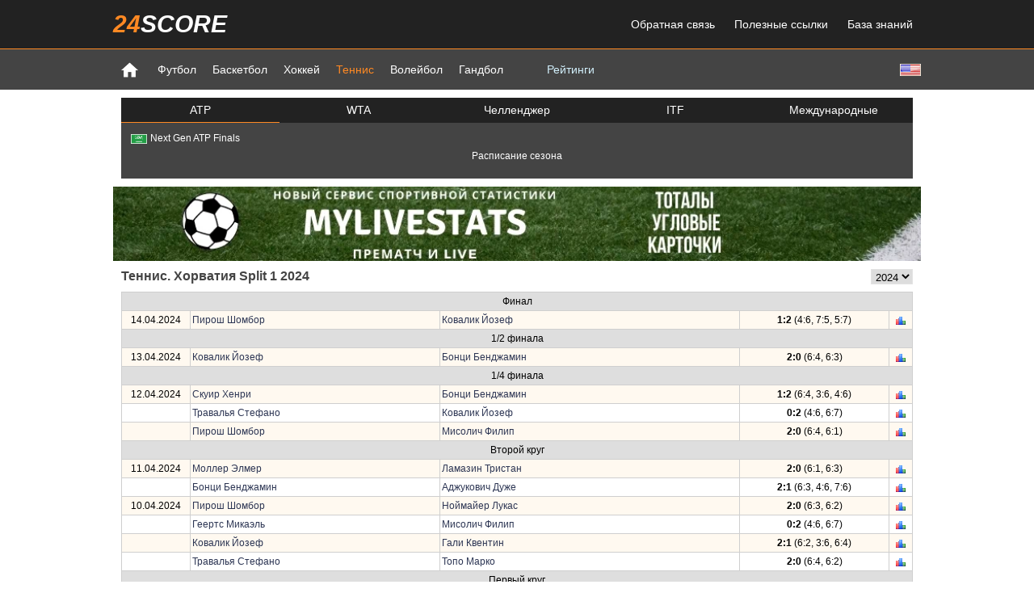

--- FILE ---
content_type: text/html; charset=utf-8
request_url: https://24score.pro/tennis/croatia/cm_split_1/2024/
body_size: 5048
content:
<!DOCTYPE html>
<html>
<head>
	<meta http-equiv="Content-Type" content="text/html; charset=utf-8" />
	<meta name="description" content="Последние результаты по теннису, онлайн трансляции и расписание матчей, а также статистики и турнирные таблицы различных чемпионатов и первенств мира." />
	<meta name="keywords" content="" />
	<meta name="google-site-verification" content="YAhtYNtqi6PMmexRuCLZCeSz9MbnaFNlrbk-dzVvMSs" />
	<meta name="yandex-verification" content="0433ab40f05f200e" />
	<title>Теннис. Хорватия Split 1 2024 - 24score.pro</title>
		<link rel="stylesheet" type="text/css" media="screen" href="/templates/new24score/main2.css?p=10" />
	<link rel="stylesheet" type="text/css" media="screen" href="/templates/new24score/page.css?p=10" />
	<link rel="icon" type="image/vnd.microsoft.icon" href="/templates/new24score/favicon.ico" />
	<script type="text/javascript" src="/js/jquery.js"></script>
	<script type="text/javascript" src="/templates/new24score/jquery/jquery-ui.min.js"></script>
	<link rel="stylesheet" type="text/css" media="screen" href="/templates/new24score/jquery/jquery-ui.min.css" />
			<script type="text/javascript">
			function startDataLoader(){
		//$('#data_container').html('<div class="spinner"><img src="/img/spinner.gif"></div>');
		$('#data_container').html();
		$.ajax({
			type: "GET",
			url: "/backend/load_page_data.php",
			data: {"data_key" : "PG0O5D2MdBw1ZXkH5O0MbaeIGCBaEejHqEutUjOd"},
			dataType: "html"
		}).done(function(data){
			$('#data_container').html(data);
			sort_init();
			/*setTimeout(function(){
			},0);*/
		});
	}

var host = "24score.pro";
var site_name = "24score.pro";
var site_dir="";
var tpl_dir="/templates/new24score";
var sport="tns";
var current_date="02 декабря 2025";
var current_utc_hour="15";
var new_date_is_selected=false;
var foreign_urls = new Array();

function showElement(id){
	$('#'+id).toggleClass('hidden');
}

function drawTimeOptions(timezone_selector, curr_utc_offset){
	tm=new Date();
	var min=('0'+tm.getMinutes()).slice(-2);
	utc_hour=tm.getHours()-curr_utc_offset;
	utc_hour=24+utc_hour%24;
	$(timezone_selector+' option').each(function(){
		var offset=$(this).val();
		var timezone_hour=24+utc_hour+new Number(offset);
		timezone_hour=timezone_hour%24;
		timezone_hour=('0'+timezone_hour).slice(-2);
		if(offset>=0) offset='+'+offset;
		$(this).text(timezone_hour+':'+min+' GMT'+offset);
	});
}

function getTime(timezone_selector, current_utc_hour){
	var tm=new Date();			
	var utc_hour=new Number(current_utc_hour);
	var curr_utc_offset=tm.getHours()-utc_hour;
	drawTimeOptions(timezone_selector, curr_utc_offset);
	setInterval(function(){
		drawTimeOptions(timezone_selector, curr_utc_offset);
	}, 10000);
}

function getUserLocale(){
	var cookie = document.cookie;
	var cookielist = cookie.split(/;\s+/);
	for(var i in cookielist){
		var element = cookielist[i].split('=');
		if(element[0]=='lang-box-hidden' && element[1]=='1')
			return false;
	}
	var site_lang='rus';
	var user_lang=navigator.language || navigator.browserLanguage || navigator.systemLanguage || navigator.userLanguage;
	user_lang=user_lang.substring(0, 2);
	var msg=false;
	if(site_lang != 'spa'){
		if(user_lang=='ru' && site_lang!='rus')
			msg=' Посетите <span class="red">русскоязычную</span> версию сайта <a href="https://24score.pro">24score.pro</a>';
		if(user_lang=='en' && site_lang!='eng')
			msg='Visit the <span class="red">english</span> version of the site <a href="https://en.24score.com">en.24score.com</a>';
		if(user_lang=='tr' && site_lang!='tur')
			msg='<span class="red">Türkçe</span> web sitesinin versiyonu <a href="https://24skor.com">24skor.com</a>';
	}
	if(msg){
		var html='<div class="text"><div class="close" onclick="closeLangBox()">X</div>'+msg+'</div>';
		$('#lang-box').html(html);
	}
}

function closeLangBox(){
	$('#lang-box').empty();
	var cookie = document.cookie;
	var cookielist = cookie.split(/;\s+/);
	var cookieIsSet = false;
	for(var i in cookielist){
		var element = cookielist[i].split('=');
		if(element[0]=='lang-box-hidden')
			cookieIsSet = true;
	}
	if(!cookieIsSet)
		document.cookie = 'lang-box-hidden=1;';
}

function toggleTab(dataclass, tabclass, tab){
	$('.'+dataclass).hide();
	$('.'+dataclass+'_'+tab).show();
	$('.'+tabclass).removeClass('active');
	$('.'+tabclass+'_'+tab).addClass('active');
}

$(document).ready(function(){
	getTime('#timezone_selector', current_utc_hour);

	if(host!='localhost'){
		$('div#body').on('click', function(e){
			if($(e.target).attr('id') === 'body'){
				if(typeof foreign_urls[0] !== 'undefined' && foreign_urls[0].length > 0){
					window.open(foreign_urls[0], '_blank');
				}
			}
		});
	}

	if (top.location.href != window.location.href) {
		top.location = "https://24score.pro/";
	}

	$('.let-grp').on('click', function(){
		if($(this).hasClass('hovered')){
			$(this).removeClass('hovered');
			$(this).children('.leaguelist').hide();
		}
		else{
			$('.let-grp').removeClass('hovered');
			$('.leaguelist').hide();
			$(this).addClass('hovered');
			$(this).children('.leaguelist').show();
		}
	});

	if(sport == 'tns')
		$('.t-info').attr('title', "Рейтинг (Рейтинг по покрытию)");
	else
		$('.t-info').attr('title', "Выигрыши -  Поражения, Текущая серия");

	//getUserLocale();
			startDataLoader();
	});		</script>
		<script type="text/javascript" src="/js/sortTable.js"></script>
		<!-- Yandex.RTB -->
	<script>window.yaContextCb = window.yaContextCb || []</script>
	<script src="https://yandex.ru/ads/system/context.js" async></script>
</head>
<body>
<div id="header">
	<div class="region">
			<div class="header">
	<div class="header_top">
		<div class="container">
			<div class="menu">
				<div class="logo"><a href="https://24score.pro"><span class="l1">24</span><span class="l2">score</span></a></div>
				<ul>
					<li><a href="/feedback">Обратная связь</a></li>
										<li><a href="/useful_links">Полезные ссылки</a></li>
										<li><a href="/knowledge_base">База знаний</a></li>
									</ul>
			</div>
		</div>
	</div>
	<div class="header_bottom">
		<div class="container">
			<div class="lang">
							<a href="https://en.24score.com/tennis/croatia/cm_split_1/2024" title="English" alt="English"><img src="/img/flags/usa.gif"></a>
				<!--<a href="https://en.24score.pro/tennis/croatia/cm_split_1/2024" title="English" alt="English"><img src="/img/flags/usa.gif"></a>-->
				<!--<a href="http://tr.24score.com/tennis/croatia/cm_split_1/2024" title="Türk" alt="Türk"><img src="/img/flags/turkey.gif"></a>-->
						</div>
			<ul>
				<li class="home"><a href="https://24score.pro"><img src="/templates/new24score/img/home.png"></a></li>

				<li ><a href="/football/">Футбол</a></li><li ><a href="/basketball/">Баскетбол</a></li><li ><a href="/ice_hockey/">Хоккей</a></li><li class="active"><a href="/tennis/">Теннис</a></li><li ><a href="/volleyball/">Волейбол</a></li><li ><a href="/handball/">Гандбол</a></li>
									<li class="menu_link"><a href="/tennis/ranking/atp/">Рейтинги</a></li>
				
							</ul>
		</div>
	</div>
</div>		</div>
	<div id="lang-box"></div>
</div>
<div id="body">
	<div class="region">
			<div class="mainmenu">
<div class="inner">
		<!--tennis-->
	<ul class="tabs tabs5">
		<li class="tab tab0 tab0_default" onclick="toggleTab('champcont', 'tab0', 'default')">ATP</li><!--
		--><li class="tab tab0 tab0_wta" onclick="toggleTab('champcont', 'tab0', 'wta')">WTA</li><!--
		--><li class="tab tab0 tab0_chall" onclick="toggleTab('champcont', 'tab0', 'chall')">Челленджер</li><!--
		--><li class="tab tab0 tab0_itf" onclick="toggleTab('champcont', 'tab0', 'itf')">ITF</li><!--
		--><li class="tab tab0 tab0_int" onclick="toggleTab('champcont', 'tab0', 'int')">Международные</li>
	</ul>
	<div class="champcont champcont_default">
		<ul class="champlist">
		<li >
			<a href="/tennis/saudi_arabia/m_next_gen_atp_finals/2025/" title="Саудовская Аравия - Next Gen ATP Finals">
				<img src="/img/flags/s-arabia.gif">Next Gen ATP Finals			</a>
		</li>		</ul>
		<div class="center"><a href="/tennis/schedule/atp/">Расписание сезона</a></div>
	</div>
	<div class="champcont champcont_wta">
		<ul class="champlist">
		<li >
			<a href="/tennis/france/w_angers/2025/" title="Франция - Анже">
				<img src="/img/flags/france.gif">Анже			</a>
		</li>		</ul>
		<div class="center"><a href="/tennis/schedule/wta/">Расписание сезона</a></div>
	</div>
	<div class="champcont champcont_chall">
		<ul class="champlist">
		<li >
			<a href="/tennis/australia/cm_brisbane_3_challenger/2025/" title="Австралия - Brisbane 3 Challenger">
				<img src="/img/flags/austr.gif">Brisbane 3 Challenger			</a>
		</li><li >
			<a href="/tennis/australia/cm_sydney/2025/" title="Австралия - Sydney">
				<img src="/img/flags/austr.gif">Sydney			</a>
		</li><li >
			<a href="/tennis/egypt/cm_soma_bay/2025/" title="Египет - Soma Bay">
				<img src="/img/flags/egypt.gif">Soma Bay			</a>
		</li><li >
			<a href="/tennis/canada_/cm_drummondville/2025/" title="Канада  - Drummondville">
				<img src="/img/flags/canada.gif">Drummondville			</a>
		</li><li >
			<a href="/tennis/usa/cm_champaign/2025/" title="США - Champaign">
				<img src="/img/flags/usa.gif">Champaign			</a>
		</li><li >
			<a href="/tennis/uruguay/cm_montevideo/2025/" title="Уругвай - Montevideo">
				<img src="/img/flags/uruguay.gif">Montevideo			</a>
		</li><li >
			<a href="/tennis/france/cm_lyon/2025/" title="Франция - Lyon">
				<img src="/img/flags/france.gif">Lyon			</a>
		</li><li >
			<a href="/tennis/ecuador/cm_guayaquil/2025/" title="Эквадор - Guayaquil">
				<img src="/img/flags/ecuador.gif">Guayaquil			</a>
		</li><li >
			<a href="/tennis/japan/cm_kobe/2025/" title="Япония - Kobe">
				<img src="/img/flags/japan.gif">Kobe			</a>
		</li>		</ul>
		<div class="center"><a href="/tennis/schedule/challenger_men/">Расписание сезона</a></div>
	</div>
	<div class="champcont champcont_itf">
		<ul class="champlist">
		<li >
			<a href="/tennis/uae/cw_w100_dubai/2025/" title="ОАЭ - W100 Dubai">
				<img src="/img/flags/uae.gif">W100 Dubai			</a>
		</li>		</ul>
		<div class="center"><a href="/tennis/schedule/challenger_women/">Расписание сезона</a></div>
	</div>
	<div class="champcont champcont_int">
		<ul class="champlist">
		<li >
			<a href="/tennis/international/davis_сup_group_i/2021/main_round/" title="Кубок Дэвиса Группа 1">
				<img src="/img/flags/earth.jpg">Кубок Дэвиса Группа 1			</a>
		</li><li >
			<a href="/tennis/international/davis_сup_world_group/2024/regular_season/" title="Кубок Дэвиса Мировая Группа">
				<img src="/img/flags/earth.jpg">Кубок Дэвиса Мировая Группа			</a>
		</li><li >
			<a href="/tennis/international/federation_cup_world_group/2020/regular_season/" title="Kубок Федерации World Group">
				<img src="/img/flags/earth.jpg">Kубок Федерации World Group			</a>
		</li><li >
			<a href="/tennis/international/federation_cup_world_group_ii/2019/play-off/" title="Кубок Федерации World Group II">
				<img src="/img/flags/earth.jpg">Кубок Федерации World Group II			</a>
		</li><li >
			<a href="/tennis/international/m_olympics/2008/regular_season/" title="ATP. Олимпиада">
				<img src="/img/flags/earth.jpg">ATP. Олимпиада			</a>
		</li><li >
			<a href="/tennis/international/w_olympics/2008/regular_season/" title="WTA. Олимпиада">
				<img src="/img/flags/earth.jpg">WTA. Олимпиада			</a>
		</li>		</ul>
	</div>
	
	</div>
</div>
<script>
	toggleTab('champcont', 'tab0', 'default');
	toggleTab('let-grp', 'let', '0');
	toggleTab('int-grp', 'tab1', '1');
</script>			</div>
<div id="container">
	<div class="banner header_bottom_banner">
		<!--AdFox START-->
<div id="adfox_166749515128986859"></div>
<script>
    window.yaContextCb.push(()=>{
        Ya.adfoxCode.create({
            ownerId: 355291,
            containerId: 'adfox_166749515128986859',
            params: {
                pp: 'g',
                ps: 'fwdu',
                p2: 'p'
            }
        })
    })
</script>	</div>
	<div id="content" class="page_tennis region wide">
					
				<div class="selector">
	<select class="sel_season" onchange="window.location=this.value">
				<option value="/tennis/croatia/cm_split_1/2024/" selected>2024</option>
				<option value="/tennis/croatia/cm_split_1/2023/" >2023</option>
				<option value="/tennis/croatia/cm_split_1/2022/" >2022</option>
				<option value="/tennis/croatia/cm_split_1/2021/" >2021</option>
				<option value="/tennis/croatia/cm_split_1/2020/" >2020</option>
			</select>



<div class="select_row"><h1>Теннис. Хорватия Split 1 2024</h1></div>
	
	
	

</div>
				<div id="data_container" class="data_container">
				<p class="center m50 mb20">
	<span class=""></span>
</p>				</div>
			</div><!--
	-->	<div class="banner center_bottom_banner">
			</div>
</div>
</div>
<div id="footer" class="region">
		<div class="footer_top">
	<div class="about">
			</div>
</div>
<div class="footer_container">
	<div class="footer_middle">
		<ul>
						<li ><a href="/football/">Футбол</a></li>
						<li ><a href="/basketball/">Баскетбол</a></li>
						<li ><a href="/ice_hockey/">Хоккей</a></li>
						<li class="active"><a href="/tennis/">Теннис</a></li>
						<li ><a href="/volleyball/">Волейбол</a></li>
						<li ><a href="/handball/">Гандбол</a></li>
						<br>
			<li><a href="/football/corners/">Статистика по угловым</a></li>
			<li><a href="/football/yellows/">Статистика по жёлтым карточкам</a></li>
			<li><a href="/football/referees/">Статистика по судьям</a></li>
			<br>

							<li><a class="center" href="https://m.24score.pro/tennis/croatia/cm_split_1/2024">Мобильная версия</a></li>

			
			<li><a href="/feedback">Обратная связь</a></li>

						<li><a href="/useful_links">Полезные ссылки</a></li>

						<li><a href="https://old.24score.pro?from=/tennis/croatia/cm_split_1/2024/" rel="nofollow">Старая версия сайта</a></li>
					</ul>
	</div>
	<div class="footer_bottom">
						<div class="banner footer_banner">
					</div>
	</div>
</div>		</div>

	
	<!--GA-->
	<script>
		(function(i,s,o,g,r,a,m){i['GoogleAnalyticsObject']=r;i[r]=i[r]||function(){
		(i[r].q=i[r].q||[]).push(arguments)},i[r].l=1*new Date();a=s.createElement(o),
		m=s.getElementsByTagName(o)[0];a.async=1;a.src=g;m.parentNode.insertBefore(a,m)
		})(window,document,'script','https://www.google-analytics.com/analytics.js','ga');

		ga('create', 'UA-11787920-10', 'auto');
		ga('require', 'linkid');
		ga('send', 'pageview', {
			'dimension1':  '188.227.32.113'
		});
	</script>

	<!-- Yandex.Metrika counter -->
	<script type="text/javascript">
	(function (d, w, c) {
			(w[c] = w[c] || []).push(function() {
					try {
							w.yaCounter20310892 = new Ya.Metrika({id:20310892,
											clickmap:true,
											trackLinks:true,
											accurateTrackBounce:true});
					} catch(e) { }
			});

			var n = d.getElementsByTagName("script")[0],
					s = d.createElement("script"),
					f = function () { n.parentNode.insertBefore(s, n); };
			s.type = "text/javascript";
			s.async = true;
			s.src = (d.location.protocol == "https:" ? "https:" : "http:") + "//mc.yandex.ru/metrika/watch.js";

			if (w.opera == "[object Opera]") {
					d.addEventListener("DOMContentLoaded", f, false);
			} else { f(); }
	})(document, window, "yandex_metrika_callbacks");
	</script>
	<noscript><div><img src="//mc.yandex.ru/watch/20310892" style="position:absolute; left:-9999px;" alt="" /></div></noscript>
	<!-- /Yandex.Metrika counter -->

	
</body>
</html>

--- FILE ---
content_type: text/html; charset=UTF-8
request_url: https://24score.pro/backend/load_page_data.php?data_key=PG0O5D2MdBw1ZXkH5O0MbaeIGCBaEejHqEutUjOd
body_size: 2392
content:
	<table class="t1 matches">
			<tr class="tour"><td colspan="5">Финал</td></tr>
						<tr class="odd">
		
						<td class="date">14.04.2024</td>
			
			<td class="left">
				<a href="piros_zsombor">Пирош Шомбор</a>
											</td>
			<td class="left">
				<a href="kovalik_jozef">Ковалик Йозеф</a>
											</td>
			<td class="score">
								<b>1:2</b>
				(4:6, 7:5, 5:7)
											</td>
			<td class="h2h">
				<a target="_blank" href="/tennis/match/166609-piros-zsombor-kovalik-jozef"><img src="/templates/new24score/img/h2h.gif" /></a>
			</td>
		</tr>
					<tr class="tour"><td colspan="5">1/2 финала</td></tr>
						<tr class="odd">
		
						<td class="date">13.04.2024</td>
			
			<td class="left">
				<a href="kovalik_jozef">Ковалик Йозеф</a>
											</td>
			<td class="left">
				<a href="bonzi_benjamin">Бонци Бенджамин</a>
											</td>
			<td class="score">
								<b>2:0</b>
				(6:4, 6:3)
											</td>
			<td class="h2h">
				<a target="_blank" href="/tennis/match/166570-kovalik-jozef-bonzi-benjamin"><img src="/templates/new24score/img/h2h.gif" /></a>
			</td>
		</tr>
					<tr class="tour"><td colspan="5">1/4 финала</td></tr>
						<tr class="odd">
		
						<td class="date">12.04.2024</td>
			
			<td class="left">
				<a href="squire_henri">Скуир Хенри</a>
											</td>
			<td class="left">
				<a href="bonzi_benjamin">Бонци Бенджамин</a>
											</td>
			<td class="score">
								<b>1:2</b>
				(6:4, 3:6, 4:6)
											</td>
			<td class="h2h">
				<a target="_blank" href="/tennis/match/166540-squire-henri-bonzi-benjamin"><img src="/templates/new24score/img/h2h.gif" /></a>
			</td>
		</tr>
				<tr class="even">
		
						<td>&nbsp;</td>
			
			<td class="left">
				<a href="travaglia_stefano">Травалья Стефано</a>
											</td>
			<td class="left">
				<a href="kovalik_jozef">Ковалик Йозеф</a>
											</td>
			<td class="score">
								<b>0:2</b>
				(4:6, 6:7)
											</td>
			<td class="h2h">
				<a target="_blank" href="/tennis/match/166523-travaglia-stefano-kovalik-jozef"><img src="/templates/new24score/img/h2h.gif" /></a>
			</td>
		</tr>
				<tr class="odd">
		
						<td>&nbsp;</td>
			
			<td class="left">
				<a href="piros_zsombor">Пирош Шомбор</a>
											</td>
			<td class="left">
				<a href="misolic_filip">Мисолич Филип</a>
											</td>
			<td class="score">
								<b>2:0</b>
				(6:4, 6:1)
											</td>
			<td class="h2h">
				<a target="_blank" href="/tennis/match/166514-piros-zsombor-misolic-filip"><img src="/templates/new24score/img/h2h.gif" /></a>
			</td>
		</tr>
					<tr class="tour"><td colspan="5">Второй круг</td></tr>
						<tr class="odd">
		
						<td class="date">11.04.2024</td>
			
			<td class="left">
				<a href="moller_elmer">Моллер Элмер</a>
											</td>
			<td class="left">
				<a href="lamasine_tristan">Ламазин Тристан</a>
											</td>
			<td class="score">
								<b>2:0</b>
				(6:1, 6:3)
											</td>
			<td class="h2h">
				<a target="_blank" href="/tennis/match/166495-moller-elmer-lamasine-tristan"><img src="/templates/new24score/img/h2h.gif" /></a>
			</td>
		</tr>
				<tr class="even">
		
						<td>&nbsp;</td>
			
			<td class="left">
				<a href="bonzi_benjamin">Бонци Бенджамин</a>
											</td>
			<td class="left">
				<a href="ajdukovic_duje">Аджукович Дуже</a>
											</td>
			<td class="score">
								<b>2:1</b>
				(6:3, 4:6, 7:6)
											</td>
			<td class="h2h">
				<a target="_blank" href="/tennis/match/166500-bonzi-benjamin-ajdukovic-duje"><img src="/templates/new24score/img/h2h.gif" /></a>
			</td>
		</tr>
				<tr class="odd">
		
						<td class="date">10.04.2024</td>
			
			<td class="left">
				<a href="piros_zsombor">Пирош Шомбор</a>
											</td>
			<td class="left">
				<a href="neumayer_lukas">Ноймайер Лукас</a>
											</td>
			<td class="score">
								<b>2:0</b>
				(6:3, 6:2)
											</td>
			<td class="h2h">
				<a target="_blank" href="/tennis/match/166485-piros-zsombor-neumayer-lukas"><img src="/templates/new24score/img/h2h.gif" /></a>
			</td>
		</tr>
				<tr class="even">
		
						<td>&nbsp;</td>
			
			<td class="left">
				<a href="geerts_michael">Геертс Микаэль</a>
											</td>
			<td class="left">
				<a href="misolic_filip">Мисолич Филип</a>
											</td>
			<td class="score">
								<b>0:2</b>
				(4:6, 6:7)
											</td>
			<td class="h2h">
				<a target="_blank" href="/tennis/match/166483-geerts-michael-misolic-filip"><img src="/templates/new24score/img/h2h.gif" /></a>
			</td>
		</tr>
				<tr class="odd">
		
						<td>&nbsp;</td>
			
			<td class="left">
				<a href="kovalik_jozef">Ковалик Йозеф</a>
											</td>
			<td class="left">
				<a href="halys_quentin">Гали Квентин</a>
											</td>
			<td class="score">
								<b>2:1</b>
				(6:2, 3:6, 6:4)
											</td>
			<td class="h2h">
				<a target="_blank" href="/tennis/match/166453-kovalik-jozef-halys-quentin"><img src="/templates/new24score/img/h2h.gif" /></a>
			</td>
		</tr>
				<tr class="even">
		
						<td>&nbsp;</td>
			
			<td class="left">
				<a href="travaglia_stefano">Травалья Стефано</a>
											</td>
			<td class="left">
				<a href="topo_marko">Топо Марко</a>
											</td>
			<td class="score">
								<b>2:0</b>
				(6:4, 6:2)
											</td>
			<td class="h2h">
				<a target="_blank" href="/tennis/match/166484-travaglia-stefano-topo-marko"><img src="/templates/new24score/img/h2h.gif" /></a>
			</td>
		</tr>
					<tr class="tour"><td colspan="5">Первый круг</td></tr>
						<tr class="odd">
		
						<td class="date">09.04.2024</td>
			
			<td class="left">
				<a href="klein_lukas">Клей Лукаш</a>
											</td>
			<td class="left">
				<a href="moller_elmer">Моллер Элмер</a>
											</td>
			<td class="score">
								<b>0:2</b>
				(6:7, 3:6)
											</td>
			<td class="h2h">
				<a target="_blank" href="/tennis/match/166446-klein-lukas-moller-elmer"><img src="/templates/new24score/img/h2h.gif" /></a>
			</td>
		</tr>
				<tr class="even">
		
						<td>&nbsp;</td>
			
			<td class="left">
				<a href="erhard_mathys">Эрар Матис</a>
											</td>
			<td class="left">
				<a href="neumayer_lukas">Ноймайер Лукас</a>
											</td>
			<td class="score">
								<b>0:2</b>
				(3:6, 2:6)
											</td>
			<td class="h2h">
				<a target="_blank" href="/tennis/match/166466-erhard-mathys-neumayer-lukas"><img src="/templates/new24score/img/h2h.gif" /></a>
			</td>
		</tr>
				<tr class="odd">
		
						<td>&nbsp;</td>
			
			<td class="left">
				<a href="gill_felix">Гилл Феликс</a>
											</td>
			<td class="left">
				<a href="topo_marko">Топо Марко</a>
											</td>
			<td class="score">
								<b>0:2</b>
				(2:6, 6:7)
											</td>
			<td class="h2h">
				<a target="_blank" href="/tennis/match/166442-gill-felix-topo-marko"><img src="/templates/new24score/img/h2h.gif" /></a>
			</td>
		</tr>
				<tr class="even">
		
						<td>&nbsp;</td>
			
			<td class="left">
				<a href="nicod_jakub">Никод Якуб</a>
											</td>
			<td class="left">
				<a href="squire_henri">Скуир Хенри</a>
											</td>
			<td class="score">
								<b>0:2</b>
				(2:6, 6:7)
											</td>
			<td class="h2h">
				<a target="_blank" href="/tennis/match/166443-nicod-jakub-squire-henri"><img src="/templates/new24score/img/h2h.gif" /></a>
			</td>
		</tr>
				<tr class="odd">
		
						<td>&nbsp;</td>
			
			<td class="left">
				<a href="geerts_michael">Геертс Микаэль</a>
											</td>
			<td class="left">
				<a href="rottoli_lorenzo">Роттоли Лоренцо</a>
											</td>
			<td class="score">
								<b>2:0</b>
				(7:6, 6:1)
											</td>
			<td class="h2h">
				<a target="_blank" href="/tennis/match/166445-geerts-michael-rottoli-lorenzo"><img src="/templates/new24score/img/h2h.gif" /></a>
			</td>
		</tr>
				<tr class="even">
		
						<td>&nbsp;</td>
			
			<td class="left">
				<a href="forejtek_jonas">Форейтек Йонас</a>
											</td>
			<td class="left">
				<a href="ajdukovic_duje">Аджукович Дуже</a>
											</td>
			<td class="score">
								<b>1:2</b>
				(7:6, 5:7, 1:6)
											</td>
			<td class="h2h">
				<a target="_blank" href="/tennis/match/166444-forejtek-jonas-ajdukovic-duje"><img src="/templates/new24score/img/h2h.gif" /></a>
			</td>
		</tr>
				<tr class="odd">
		
						<td>&nbsp;</td>
			
			<td class="left">
				<a href="kasnikowski_maks">Касниковский Макс</a>
											</td>
			<td class="left">
				<a href="kolar_zdenek">Коларж Зденек</a>
											</td>
			<td class="score">
								<b>2:0</b>
				(6:1, 6:2)
											</td>
			<td class="h2h">
				<a target="_blank" href="/tennis/match/166352-kasnikowski-maks-kolar-zdenek"><img src="/templates/new24score/img/h2h.gif" /></a>
			</td>
		</tr>
				<tr class="even">
		
						<td>&nbsp;</td>
			
			<td class="left">
				<a href="rodriguez_taverna_santiago">Родригес Таверна Сантьяго</a>
											</td>
			<td class="left">
				<a href="bonzi_benjamin">Бонци Бенджамин</a>
											</td>
			<td class="score">
								<b>0:2</b>
				(2:6, 2:6)
											</td>
			<td class="h2h">
				<a target="_blank" href="/tennis/match/166350-rodriguez-taverna-santiago-bonzi-benjamin"><img src="/templates/new24score/img/h2h.gif" /></a>
			</td>
		</tr>
				<tr class="odd">
		
						<td>&nbsp;</td>
			
			<td class="left">
				<a href="vesely_jiri">Веселы Иржи</a>
											</td>
			<td class="left">
				<a href="lamasine_tristan">Ламазин Тристан</a>
											</td>
			<td class="score">
								<b>0:2</b>
				(3:6, 4:6)
											</td>
			<td class="h2h">
				<a target="_blank" href="/tennis/match/166349-vesely-jiri-lamasine-tristan"><img src="/templates/new24score/img/h2h.gif" /></a>
			</td>
		</tr>
				<tr class="even">
		
						<td class="date">08.04.2024</td>
			
			<td class="left">
				<a href="travaglia_stefano">Травалья Стефано</a>
											</td>
			<td class="left">
				<a href="cerundolo_juan_manuel">Черундоло Хуан Мануель</a>
								(Отказ)			</td>
			<td class="score">
								<b>1:1</b>
				(3:6, 6:4, 4:0)
											</td>
			<td class="h2h">
				<a target="_blank" href="/tennis/match/166354-travaglia-stefano-cerundolo-juan-manuel"><img src="/templates/new24score/img/h2h.gif" /></a>
			</td>
		</tr>
				<tr class="odd">
		
						<td>&nbsp;</td>
			
			<td class="left">
				<a href="harris_billy">Харрис Билли</a>
											</td>
			<td class="left">
				<a href="misolic_filip">Мисолич Филип</a>
											</td>
			<td class="score">
								<b>0:2</b>
				(5:7, 3:6)
											</td>
			<td class="h2h">
				<a target="_blank" href="/tennis/match/166353-harris-billy-misolic-filip"><img src="/templates/new24score/img/h2h.gif" /></a>
			</td>
		</tr>
				<tr class="even">
		
						<td>&nbsp;</td>
			
			<td class="left">
				<a href="gakhov_ivan">Гахов Иван</a>
											</td>
			<td class="left">
				<a href="halys_quentin">Гали Квентин</a>
											</td>
			<td class="score">
								<b>0:2</b>
				(3:6, 4:6)
											</td>
			<td class="h2h">
				<a target="_blank" href="/tennis/match/166439-gakhov-ivan-halys-quentin"><img src="/templates/new24score/img/h2h.gif" /></a>
			</td>
		</tr>
				<tr class="odd">
		
						<td>&nbsp;</td>
			
			<td class="left">
				<a href="ionel_nicholas_david">Ионель Николас Давид</a>
											</td>
			<td class="left">
				<a href="kovalik_jozef">Ковалик Йозеф</a>
											</td>
			<td class="score">
								<b>0:2</b>
				(4:6, 1:6)
											</td>
			<td class="h2h">
				<a target="_blank" href="/tennis/match/166348-ionel-nicholas-david-kovalik-jozef"><img src="/templates/new24score/img/h2h.gif" /></a>
			</td>
		</tr>
				<tr class="even">
		
						<td>&nbsp;</td>
			
			<td class="left">
				<a href="piros_zsombor">Пирош Шомбор</a>
											</td>
			<td class="left">
				<a href="fatic_nerman">Фатич Нерман</a>
											</td>
			<td class="score">
								<b>2:1</b>
				(4:6, 6:3, 6:1)
											</td>
			<td class="h2h">
				<a target="_blank" href="/tennis/match/166355-piros-zsombor-fatic-nerman"><img src="/templates/new24score/img/h2h.gif" /></a>
			</td>
		</tr>
					<tr class="tour"><td colspan="5">Финал квалификации</td></tr>
						<tr class="odd">
		
						<td class="date">08.04.2024</td>
			
			<td class="left">
				<a href="moller_elmer">Моллер Элмер</a>
											</td>
			<td class="left">
				<a href="added_dan">Аддед Ден</a>
											</td>
			<td class="score">
								<b>2:1</b>
				(7:5, 3:6, 6:1)
											</td>
			<td class="h2h">
				<a target="_blank" href="/tennis/match/166421-moller-elmer-added-dan"><img src="/templates/new24score/img/h2h.gif" /></a>
			</td>
		</tr>
				<tr class="even">
		
						<td>&nbsp;</td>
			
			<td class="left">
				<a href="poljicak_mili">Пожичак Мили</a>
											</td>
			<td class="left">
				<a href="rottoli_lorenzo">Роттоли Лоренцо</a>
											</td>
			<td class="score">
								<b>1:2</b>
				(7:6, 1:6, 3:6)
											</td>
			<td class="h2h">
				<a target="_blank" href="/tennis/match/166379-poljicak-mili-rottoli-lorenzo"><img src="/templates/new24score/img/h2h.gif" /></a>
			</td>
		</tr>
				<tr class="odd">
		
						<td>&nbsp;</td>
			
			<td class="left">
				<a href="erhard_mathys">Эрар Матис</a>
											</td>
			<td class="left">
				<a href="nicod_jakub">Никод Якуб</a>
											</td>
			<td class="score">
								<b>0:2</b>
				(4:6, 6:7)
											</td>
			<td class="h2h">
				<a target="_blank" href="/tennis/match/166367-erhard-mathys-nicod-jakub"><img src="/templates/new24score/img/h2h.gif" /></a>
			</td>
		</tr>
				<tr class="even">
		
						<td>&nbsp;</td>
			
			<td class="left">
				<a href="gill_felix">Гилл Феликс</a>
											</td>
			<td class="left">
				<a href="strombachs_robert">Штромбахс Роберт</a>
											</td>
			<td class="score">
								<b>2:1</b>
				(6:1, 4:6, 6:3)
											</td>
			<td class="h2h">
				<a target="_blank" href="/tennis/match/166366-gill-felix-strombachs-robert"><img src="/templates/new24score/img/h2h.gif" /></a>
			</td>
		</tr>
				<tr class="odd">
		
						<td>&nbsp;</td>
			
			<td class="left">
				<a href="gima_sebastian">Гима Себастьян</a>
											</td>
			<td class="left">
				<a href="forejtek_jonas">Форейтек Йонас</a>
											</td>
			<td class="score">
								<b>0:2</b>
				(2:6, 1:6)
											</td>
			<td class="h2h">
				<a target="_blank" href="/tennis/match/166365-gima-sebastian-forejtek-jonas"><img src="/templates/new24score/img/h2h.gif" /></a>
			</td>
		</tr>
				<tr class="even">
		
						<td>&nbsp;</td>
			
			<td class="left">
				<a href="krutykh_oleksii">Крутых Олексий</a>
											</td>
			<td class="left">
				<a href="topo_marko">Топо Марко</a>
											</td>
			<td class="score">
								<b>1:2</b>
				(5:7, 6:3, 3:6)
											</td>
			<td class="h2h">
				<a target="_blank" href="/tennis/match/166364-krutykh-oleksii-topo-marko"><img src="/templates/new24score/img/h2h.gif" /></a>
			</td>
		</tr>
					<tr class="tour"><td colspan="5">1-й круг квалификации</td></tr>
						<tr class="odd">
		
						<td class="date">07.04.2024</td>
			
			<td class="left">
				<a href="gima_sebastian">Гима Себастьян</a>
											</td>
			<td class="left">
				<a href="vrbensky_michael">Врбенски Михаэль</a>
								(Отказ)			</td>
			<td class="score">
								<b>1:1</b>
				(4:6, 6:1, 3:1)
											</td>
			<td class="h2h">
				<a target="_blank" href="/tennis/match/166342-gima-sebastian-vrbensky-michael"><img src="/templates/new24score/img/h2h.gif" /></a>
			</td>
		</tr>
				<tr class="even">
		
						<td>&nbsp;</td>
			
			<td class="left">
				<a href="rottoli_lorenzo">Роттоли Лоренцо</a>
											</td>
			<td class="left">
				<a href="gombos_norbert">Гомбош Норберт</a>
											</td>
			<td class="score">
								<b>2:0</b>
				(7:5, 6:2)
											</td>
			<td class="h2h">
				<a target="_blank" href="/tennis/match/166343-rottoli-lorenzo-gombos-norbert"><img src="/templates/new24score/img/h2h.gif" /></a>
			</td>
		</tr>
				<tr class="odd">
		
						<td>&nbsp;</td>
			
			<td class="left">
				<a href="krutykh_oleksii">Крутых Олексий</a>
											</td>
			<td class="left">
				<a href="setkic_aldin">Сеткич Алдин</a>
											</td>
			<td class="score">
								<b>2:0</b>
				(6:1, 6:1)
											</td>
			<td class="h2h">
				<a target="_blank" href="/tennis/match/166344-krutykh-oleksii-setkic-aldin"><img src="/templates/new24score/img/h2h.gif" /></a>
			</td>
		</tr>
				<tr class="even">
		
						<td>&nbsp;</td>
			
			<td class="left">
				<a href="erhard_mathys">Эрар Матис</a>
											</td>
			<td class="left">
				<a href="rehberg_max_hans">Реберг Макс Ханс</a>
											</td>
			<td class="score">
								<b>2:0</b>
				(7:6, 7:6)
											</td>
			<td class="h2h">
				<a target="_blank" href="/tennis/match/166345-erhard-mathys-rehberg-max-hans"><img src="/templates/new24score/img/h2h.gif" /></a>
			</td>
		</tr>
				<tr class="odd">
		
						<td>&nbsp;</td>
			
			<td class="left">
				<a href="basic_mirza">Базич Мирза</a>
											</td>
			<td class="left">
				<a href="nicod_jakub">Никод Якуб</a>
											</td>
			<td class="score">
								<b>0:2</b>
				(2:6, 5:7)
											</td>
			<td class="h2h">
				<a target="_blank" href="/tennis/match/166346-basic-mirza-nicod-jakub"><img src="/templates/new24score/img/h2h.gif" /></a>
			</td>
		</tr>
				<tr class="even">
		
						<td>&nbsp;</td>
			
			<td class="left">
				<a href="jecan_mircea-alexandru">Жекан Мирча-Александру</a>
											</td>
			<td class="left">
				<a href="forejtek_jonas">Форейтек Йонас</a>
											</td>
			<td class="score">
								<b>0:2</b>
				(3:6, 6:7)
											</td>
			<td class="h2h">
				<a target="_blank" href="/tennis/match/166358-jecan-mircea-alexandru-forejtek-jonas"><img src="/templates/new24score/img/h2h.gif" /></a>
			</td>
		</tr>
				<tr class="odd">
		
						<td>&nbsp;</td>
			
			<td class="left">
				<a href="poljicak_mili">Пожичак Мили</a>
											</td>
			<td class="left">
				<a href="jianu_filip_cristian">Джану Филип Кристиан</a>
											</td>
			<td class="score">
								<b>2:0</b>
				(6:4, 6:4)
											</td>
			<td class="h2h">
				<a target="_blank" href="/tennis/match/166370-poljicak-mili-jianu-filip-cristian"><img src="/templates/new24score/img/h2h.gif" /></a>
			</td>
		</tr>
				<tr class="even">
		
						<td>&nbsp;</td>
			
			<td class="left">
				<a href="oberleitner_neil">Оберляйтнер Нэйл</a>
											</td>
			<td class="left">
				<a href="added_dan">Аддед Ден</a>
											</td>
			<td class="score">
								<b>0:2</b>
				(5:7, 3:6)
											</td>
			<td class="h2h">
				<a target="_blank" href="/tennis/match/166341-oberleitner-neil-added-dan"><img src="/templates/new24score/img/h2h.gif" /></a>
			</td>
		</tr>
				</table>


--- FILE ---
content_type: text/plain
request_url: https://www.google-analytics.com/j/collect?v=1&_v=j102&a=1686768564&t=pageview&_s=1&dl=https%3A%2F%2F24score.pro%2Ftennis%2Fcroatia%2Fcm_split_1%2F2024%2F&ul=en-us%40posix&dt=%D0%A2%D0%B5%D0%BD%D0%BD%D0%B8%D1%81.%20%D0%A5%D0%BE%D1%80%D0%B2%D0%B0%D1%82%D0%B8%D1%8F%20Split%201%202024%20-%2024score.pro&sr=1280x720&vp=1280x720&_u=KGBAAEIhAAAAACAAI~&jid=1039527145&gjid=1044590542&cid=329984086.1764688245&tid=UA-11787920-10&_gid=761911637.1764688245&_r=1&_slc=1&cd1=188.227.32.113&z=216926969
body_size: -449
content:
2,cG-8WC5FMWCDP